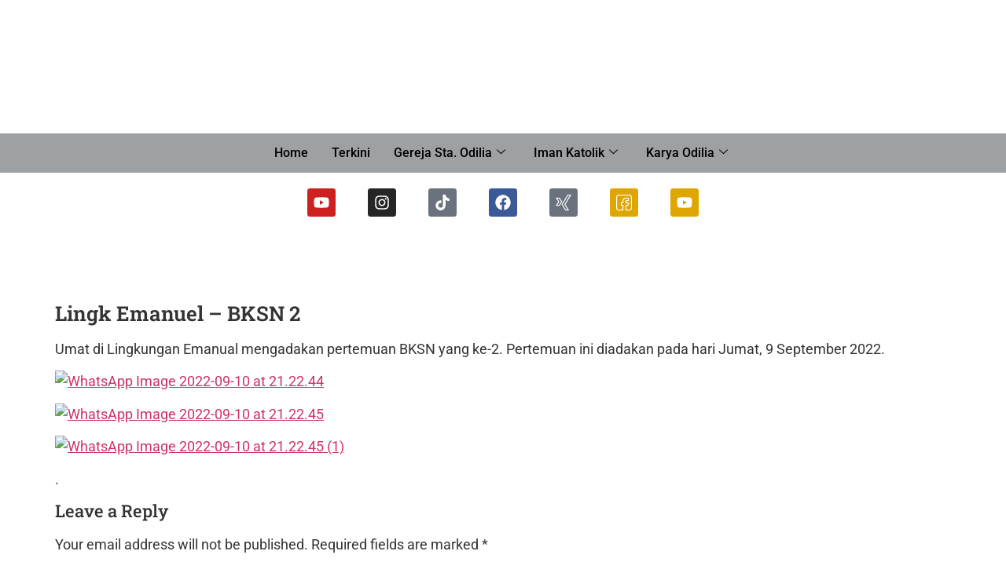

--- FILE ---
content_type: text/css
request_url: https://parokicitraraya.org/wp-content/cache/autoptimize/css/autoptimize_single_db57bdd5c71cbd198b47bb284056abf9.css?ver=1768254427
body_size: 597
content:
.elementor-12906 .elementor-element.elementor-element-878b8d4{--display:flex}.elementor-12906 .elementor-element.elementor-element-878b8d4:not(.elementor-motion-effects-element-type-background),.elementor-12906 .elementor-element.elementor-element-878b8d4>.elementor-motion-effects-container>.elementor-motion-effects-layer{background-color:#d6d6d6}.elementor-12906 .elementor-element.elementor-element-26fb80c{--spacer-size:50px}.elementor-12906 .elementor-element.elementor-element-26fb80c>.elementor-widget-container{margin:0;padding:0}.elementor-12906 .elementor-element.elementor-element-b08b20e:not(.elementor-motion-effects-element-type-background),.elementor-12906 .elementor-element.elementor-element-b08b20e>.elementor-motion-effects-container>.elementor-motion-effects-layer{background-color:#d6d6d6}.elementor-12906 .elementor-element.elementor-element-b08b20e>.elementor-container{max-width:1200px}.elementor-12906 .elementor-element.elementor-element-b08b20e{transition:background .3s,border .3s,border-radius .3s,box-shadow .3s}.elementor-12906 .elementor-element.elementor-element-b08b20e>.elementor-background-overlay{transition:background .3s,border-radius .3s,opacity .3s}.elementor-12906 .elementor-element.elementor-element-3c347dd>.elementor-element-populated{padding:0}.elementor-12906 .elementor-element.elementor-element-feba80d{--grid-template-columns:repeat(0,auto);--icon-size:25px;--grid-column-gap:10px;--grid-row-gap:0px}.elementor-12906 .elementor-element.elementor-element-feba80d .elementor-widget-container{text-align:left}.elementor-12906 .elementor-element.elementor-element-feba80d>.elementor-widget-container{padding:50px 0 0}.elementor-widget-image .widget-image-caption{color:var(--e-global-color-text);font-family:var(--e-global-typography-text-font-family),Roboto;font-size:var(--e-global-typography-text-font-size);font-weight:var(--e-global-typography-text-font-weight)}.elementor-12906 .elementor-element.elementor-element-d575fbf{text-align:start}.elementor-12906 .elementor-element.elementor-element-d575fbf img{width:200%;max-width:200px;opacity:1}.elementor-12906 .elementor-element.elementor-element-c0ea0b5>.elementor-element-populated{padding:0}.elementor-widget-text-editor{font-family:var(--e-global-typography-text-font-family),Roboto;font-size:var(--e-global-typography-text-font-size);font-weight:var(--e-global-typography-text-font-weight);color:var(--e-global-color-text)}.elementor-widget-text-editor.elementor-drop-cap-view-stacked .elementor-drop-cap{background-color:var(--e-global-color-primary)}.elementor-widget-text-editor.elementor-drop-cap-view-framed .elementor-drop-cap,.elementor-widget-text-editor.elementor-drop-cap-view-default .elementor-drop-cap{color:var(--e-global-color-primary);border-color:var(--e-global-color-primary)}.elementor-12906 .elementor-element.elementor-element-e0bf428>.elementor-widget-container{padding:50px 0 0}.elementor-12906 .elementor-element.elementor-element-e0bf428{font-family:"Roboto Condensed",Roboto;font-size:17px;font-weight:400;line-height:20px;color:var(--e-global-color-secondary)}.elementor-12906 .elementor-element.elementor-element-e3eae42>.elementor-element-populated{padding:0}.elementor-12906 .elementor-element.elementor-element-6db5f44>.elementor-widget-container{--e-transform-scale:.8;margin:0;padding:50px 0 0;border-radius:0}.elementor-12906 .elementor-element.elementor-element-6db5f44{--e-transform-origin-x:left;--e-transform-origin-y:top}.elementor-12906 .elementor-element.elementor-element-18989e6{--display:flex}.elementor-12906 .elementor-element.elementor-element-18989e6:not(.elementor-motion-effects-element-type-background),.elementor-12906 .elementor-element.elementor-element-18989e6>.elementor-motion-effects-container>.elementor-motion-effects-layer{background-color:#d6d6d6}.elementor-12906 .elementor-element.elementor-element-a9d6767{--spacer-size:50px}.elementor-12906 .elementor-element.elementor-element-a9d6767>.elementor-widget-container{margin:0;padding:0}@media(max-width:1024px){.elementor-widget-image .widget-image-caption{font-size:var(--e-global-typography-text-font-size)}.elementor-widget-text-editor{font-size:var(--e-global-typography-text-font-size)}}@media(max-width:767px){.elementor-12906 .elementor-element.elementor-element-b08b20e{padding:30px 0 0}.elementor-12906 .elementor-element.elementor-element-3c347dd>.elementor-widget-wrap>.elementor-widget:not(.elementor-widget__width-auto):not(.elementor-widget__width-initial):not(:last-child):not(.elementor-absolute){margin-block-end:5px}.elementor-12906 .elementor-element.elementor-element-3c347dd>.elementor-element-populated{padding:0}.elementor-12906 .elementor-element.elementor-element-feba80d .elementor-widget-container{text-align:center}.elementor-12906 .elementor-element.elementor-element-feba80d>.elementor-widget-container{padding:0}.elementor-widget-image .widget-image-caption{font-size:var(--e-global-typography-text-font-size)}.elementor-12906 .elementor-element.elementor-element-d575fbf>.elementor-widget-container{padding:0}.elementor-12906 .elementor-element.elementor-element-d575fbf{text-align:center}.elementor-12906 .elementor-element.elementor-element-c0ea0b5>.elementor-element-populated{padding:0 0 0 10px}.elementor-widget-text-editor{font-size:var(--e-global-typography-text-font-size)}.elementor-12906 .elementor-element.elementor-element-e0bf428>.elementor-widget-container{padding:0}.elementor-12906 .elementor-element.elementor-element-e0bf428{font-size:12px;line-height:14px}.elementor-12906 .elementor-element.elementor-element-e3eae42>.elementor-element-populated{padding:0}.elementor-12906 .elementor-element.elementor-element-6db5f44>.elementor-widget-container{--e-transform-translateX:-10px;--e-transform-translateY:-5px;--e-transform-scale:.8}.elementor-12906 .elementor-element.elementor-element-6db5f44{--e-transform-origin-x:left;--e-transform-origin-y:top}}@media(min-width:768px){.elementor-12906 .elementor-element.elementor-element-3c347dd{width:25%}.elementor-12906 .elementor-element.elementor-element-c0ea0b5{width:49.615%}.elementor-12906 .elementor-element.elementor-element-e3eae42{width:25.035%}}